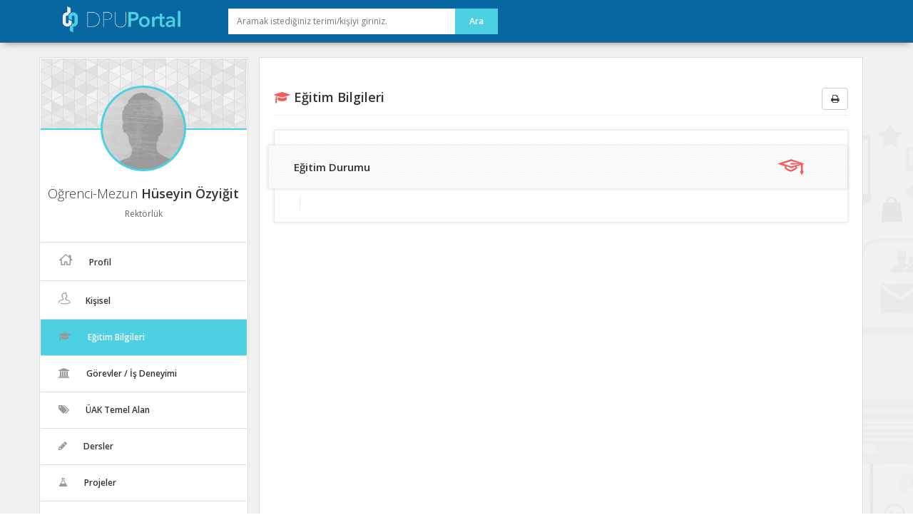

--- FILE ---
content_type: text/html; charset=utf8
request_url: https://portal.dpu.edu.tr/huseyin.ozyigit/egitim_bilgileri
body_size: 11923
content:

<!DOCTYPE html>
<html lang="tr">

<head>
  <meta charset="utf-8">
  <meta http-equiv="X-UA-Compatible" content="IE=edge">
  <meta name="viewport" content="width=device-width, initial-scale=1">
  <meta name="author" content="Dumlupınar Üniversitesi">
  <meta name="keywords" content="Dumlupınar Üniversitesi, Kütahya, dpu, dumlupınar" />
  <meta name="title" content="DPUPortal - Kütahya Dumlupınar Üniversitesi Bilgi Portalı">
  <meta name="description" content="Kütahya Dumlupınar Üniversitesi Bilgi Portalı, DPU ailesine mensup herkesin kişisel blog olarak kullanabileceği, arkadaşları ve akademik çevresi ile ağ oluşturup, akademik deneyimlerini paylaşabileceği özel bir sistemdir.">
  <meta property="og:image" content="https://portal.dpu.edu.tr/app/views/index/assets/images/logo.png" />

  <link rel="shortcut icon" href="/app/views/index/assets/images/favicon.png" type="image/x-icon" />
  <link rel="apple-touch-icon" href="/app/views/index/assets/images/logo.png" type="image/png" />

  <title>DPUPortal - Kütahya Dumlupınar Üniversitesi Bilgi Portalı</title>

  <link href="/app/views/index/assets/css/bootstrap.min.css" rel="stylesheet">
  <link href="/app/views/index/assets/fonts/font-awesome/css/font-awesome.min.css" rel="stylesheet">

  <link href="/app/views/index/assets/css/custom.css" rel="stylesheet">
  <link href="/app/views/index/assets/typeahead/typeahead.css" rel="stylesheet">
  <link href="/app/views/index/assets/select2/css/select2.css" rel="stylesheet">
  <!--<link href="/app/views/index/assets/chat/chat.css" rel="stylesheet">-->
  <link rel="stylesheet" type="text/css" href="/app/views/index/assets/fonts/flaticon/flaticon.css" />
  <script type="text/javascript" src="/app/views/index/assets/js/chart.js"></script>
  <!--<  <script src="https://unpkg.com/ag-charts-community/dist/ag-charts-community.min.js">-->
  <script src="https://unpkg.com/ag-grid-community/dist/ag-grid-community.min.js"></script>
  <link href='https://fonts.googleapis.com/css?family=Open+Sans:400,300,600&amp;subset=latin,latin-ext' rel='stylesheet' type='text/css'>
  <link href='https://fonts.googleapis.com/css?family=Roboto+Condensed:400,300,700&amp;subset=latin,latin-ext' rel='stylesheet' type='text/css'>

</head>

<body>

  <!-- Start of Header -->
  <div class="panel-header">
    <div class="container">
      <div class="navbar-header">
        <button type="button" class="navbar-toggle" data-toggle="collapse" data-target="#navbar">
          <span class="sr-only">Mobil Menü</span>
          <span class="glyphicon glyphicon-tasks"></span>
        </button>
        <a class="navbar-brand" href="/"><img src="/app/views/index/assets/images/logo.png" width="170" alt="DPUPortal - Kütahya Dumlupınar Üniversitesi Bilgi Portalı"></a>
      </div>
      <div class="panel-search-container">
        <form class="search-form clearfix" method="post" autocomplete="off" action="/index/ana_arama">
          <input class="search-term" name="terim" value="" required placeholder="Aramak istediğiniz terimi/kişiyi giriniz." title="En az 2 harfli arama terimi giriniz!" />
          <input type="hidden" name="tumu" value="1" />
          <input class="search-btn" type="submit" value="Ara" />
        </form>
      </div>
          </div>
  </div>
  <!-- End of Header -->
  <div class="icerik">
    <div class="container">
      <div class="row">
        <div class="col-md-3 sol-alan">
          <div class="panel-reveal">
            <div class="user-banner">
              <span class="ava-box">
                                <a href="/huseyin.ozyigit">
                  <img src="/app/views/index/assets/images/avatar.jpg" alt="Hüseyin Özyiğit" />
                </a>
              </span>
            </div>
            <div class="welcome-msg">
                              <h4></h4>
                            <h3>Öğrenci-Mezun <strong>Hüseyin Özyiğit</strong></h3>
              <h4>Rektörlük</h4>
                          </div>
            <ul class="nav">
              <li class="menu-item ">
                <a href="/huseyin.ozyigit">
                  <i class="flaticon-home60"></i>
                  <span>Profil</span>
                </a>
              </li>
              <li class="menu-item ">
                <a href="/huseyin.ozyigit/kisisel">
                  <i class="flaticon-user160"></i>
                  <span>Kişisel</span>
                </a>
              </li>
              <li class="menu-item active">
                <a href="/huseyin.ozyigit/egitim_bilgileri">
                  <i class="fa fa-graduation-cap"></i>
                  <span>Eğitim Bilgileri</span>
                </a>
              </li>
              <li class="menu-item ">
                <a href="/huseyin.ozyigit/gorev">
                  <i class="fa fa-university"></i>
                  <span>Görevler / İş Deneyimi</span>
                </a>
              </li>

                              <li class="menu-item ">
                  <a href="/huseyin.ozyigit/uak">
                    <i class="fa fa-tags"></i>
                    <span>ÜAK Temel Alan</span>
                  </a>
                </li>
                <li class="menu-item ">
                  <a href="/huseyin.ozyigit/ders">
                    <i class="fa fa-pencil"></i>
                    <span>Dersler</span>
                  </a>
                </li>
                <li class="menu-item ">
                  <a href="/huseyin.ozyigit/proje">
                    <i class="fa fa-flask"></i>
                    <span>Projeler</span>
                  </a>
                </li>
                <li class="menu-item ">
                  <a href="/huseyin.ozyigit/yonetilen_tez">
                    <i class="fa fa-check"></i>
                    <span>Yönetilen Tezler</span>
                  </a>
                </li>
                <li class="menu-item ">
                  <a href="/huseyin.ozyigit/yayin">
                    <i class="flaticon-books8"></i>
                    <span>Yayınlar</span>
                  </a>
                </li>
                <li class="menu-item ">
                  <a href="/huseyin.ozyigit/tpo">
                    <i class="fa fa-barcode"></i>
                    <span>Tasarım/ Patent/ Ödül</span>
                  </a>
                </li>
                <li class="menu-item ">
                  <a href="/huseyin.ozyigit/sanatsal_faaliyet">
                    <i class="fa fa-paint-brush"></i>
                    <span>Sanatsal Faaliyetler</span>
                  </a>
                </li>
              
              
                              <li class="menu-item ">
                  <a href="/huseyin.ozyigit/makale">
                    <i class="fa fa-comments-o"></i>
                    <span>Bilgi Paylaşımlarım</span>
                  </a>
                </li>
                <li class="menu-item ">
                  <a href="/huseyin.ozyigit/galeri">
                    <i class="fa fa-picture-o"></i>
                    <span>Galeri</span>
                  </a>
                </li>
              
              
              <li class="menu-item ">
                <a href="/huseyin.ozyigit/iletisim">
                  <i class="fa fa-phone"></i>
                  <span>İletişim</span>
                </a>
              </li>
            </ul>
          </div>
        </div>
        <!--/.col-md-3 bitiş --><div class="col-md-9  print-area">
  <div class="orta-alan">
    <h1> <i class="fa fa-graduation-cap"></i> Eğitim Bilgileri      <span class="pull-right print-hide">
                <a href="javascript:window.print()" class="btn btn-default"><i class="fa fa-print"></i></a>
      </span>
    </h1>
    <div class="sayfa padding-top-none">
      <!-- Eğitim Durumu -->
      <div class="kategori"><i class="title-icon text-primary flaticon-graduates1"></i>
        <h3>Eğitim Durumu</h3>
        <div class="timeline">
                            </div>
        <br />
      </div>
          </div>
  </div>
</div>
</div>
    </div> <!-- /container -->
    </div> <!-- /icerik -->
    
    <footer class="footer">
      <div class="container">
      
          <div class="row">
          
          	<div class="col-md-3" style="text-align:center">
            <a href="/">
            	<img src="/app/views/index/assets/images/logo-footer.png" alt="DPU" />
                <p>T.C. Kütahya Dumlupınar Üniversitesi</p>
                <h3>DPUPortal Platformu</h3>
            </a>
            </div>
          
          	<div class="col-md-3">
            
            	<h4>DPUPortal Nedir?</h4>
                <p>DPUPortal, Üniversitemiz ailesine mensup akademik ve idari tüm personelimizin kişisel bilgilerinin yer aldığı bir sistemidir.</p>
                <p>Ayrıca değerli akademisyenlerimizin alanları ile ilgili güncel akademik yazılarına ulaşabileceğiniz önemli bir akademik kaynaktır.</p>

            </div>
            
          	<div class="col-md-3">
            
            	<h4>Hızlı Erişimler</h4>
                <ul>
                  <li><a href="https://dpu.edu.tr/" target="_blank"><i class="fa fa-angle-double-right"></i> Kütahya Dumlupınar Üniversitesi</a></li>
                  <li><a href="https://kutuphane.dpu.edu.tr/" target="_blank"><i class="fa fa-angle-double-right"></i> Merkez Kütüphane</a></li>
                  <li><a href="https://obs.dpu.edu.tr/" target="_blank"><i class="fa fa-angle-double-right"></i> Öğrenci Bilgi Sistemi</a></li>
                  <li><a href="https://oidb.dpu.edu.tr/" target="_blank"><i class="fa fa-angle-double-right"></i> Öğrenci İşleri Daire Başkanlığı</a></li>
                  <li><a href="https://bidb.dpu.edu.tr/" target="_blank"><i class="fa fa-angle-double-right"></i> Bilgi İşlem Daire Başkanlığı</a></li>
                </ul>
            
            </div>
          
          	<div class="col-md-3">
            
            	<h4>Uygulamalar</h4>
                <p>DPUMobil uygulamasını telefonunuza kurarak üniversitemiz hakkındaki herşeye cep telefonunuzdan ulaşabilirsiniz.</p>
                <a href="#">
                    <img src="/app/views/index/assets/images/app-store.png" style="margin-top:10px;" alt="AppStore" />
                </a>
                <a href="https://play.google.com/store/apps/details?id=mobil.dpu.com.dpumobil" target="_blank">
                    <img src="/app/views/index/assets/images/android.png" style="margin-top:10px;" alt="Android" />
                </a>
            </div>
          
          </div>
       
      </div>
    </footer>
    
    <footer class="footer_son">
      <div class="container">
	  
	  	© 2024 T.C. Kütahya Dumlupınar Üniversitesi - <a href='https://ddyo.dpu.edu.tr' target='_blank'>Dijital Dönüşüm ve Yazılım Ofisi Koordinatörlüğü </a>, Tüm hakları saklıdır.        
        <ul class="nav navbar-nav nav-social hidden-xs hidden-sm navbar-right">
        	<li><a onclick="window.open('/app/views/index/assets/files/dpuportal_kk.pdf', '', 'toolbar=no, location=no, directories=no, status=no, menubar=no, scrollbars=no, resizable=no, copyhistory=no, width = 800,height = 1000, scrollbars = yes, top = 100, left = 100')">Kullanım Koşulları</a></li>
        </ul>

      </div>
    </footer>
    
    
    
    

    <script src="/app/views/index/assets/js/jquery/jquery.min.js"></script>
    <!--aggrid için önemli-->
    <script src="https://unpkg.com/@ag-grid-enterprise/all-modules@25.2.0/dist/ag-grid-enterprise.min.js"></script>

    <script src="/app/views/index/assets/js/bootstrap.min.js"></script>
    
    <script src="/app/views/index/assets/select2/js/select2.js"></script>

    <script src="/app/views/index/assets/js/custom.js?v1"></script>
        
     
         
  </body>
</html>


--- FILE ---
content_type: text/plain
request_url: https://www.google-analytics.com/j/collect?v=1&_v=j102&a=53611590&t=pageview&_s=1&dl=https%3A%2F%2Fportal.dpu.edu.tr%2Fhuseyin.ozyigit%2Fegitim_bilgileri&ul=en-us%40posix&dt=DPUPortal%20-%20K%C3%BCtahya%20Dumlup%C4%B1nar%20%C3%9Cniversitesi%20Bilgi%20Portal%C4%B1&sr=1280x720&vp=1280x720&_u=IEBAAEABAAAAACAAI~&jid=1318823298&gjid=741125059&cid=551065426.1768869466&tid=UA-48839109-6&_gid=14280535.1768869466&_r=1&_slc=1&z=12694147
body_size: -451
content:
2,cG-RJXRQTERRS

--- FILE ---
content_type: application/javascript
request_url: https://portal.dpu.edu.tr/app/views/index/assets/js/custom.js?v1
body_size: 4446
content:
	
	
	$(document).ready(function () { 
		
		$("form").submit(function(event){
			$("input[type='submit']").attr("disabled",true);
			$("input[type='submit']").val("Bekleyiniz...");
		});	
		
		
		
		// galeri yönetimi
		$(document).delegate('*[data-toggle="lightbox"]:not([data-gallery="navigateTo"])', 'click', function(event) {
			event.preventDefault();
			return $(this).ekkoLightbox({
				onShown: function() {
					if (window.console) {
						return console.log('Checking our the events huh?');
					}
				},
				onNavigate: function(direction, itemIndex) {
					if (window.console) {
						return console.log('Navigating '+direction+'. Current item: '+itemIndex);
					}
				}
			});
		});
	
		$(".select2").select2();
	
		
		// tooltip yönetimi
		$('[data-toggle="tooltip"]').tooltip();
		
		// menünün üzerine gelince açılması
		$(function(){
			$('.dropdown').hover(function() {
				$(this).addClass('open');
			},
			function() {
				$(this).removeClass('open');
			});
			
		});
		
		// içerik içinde yer alan resimleri ölçekle
		$('.sayfa img').each(function() {
	
			if($(this).width() > $('.sayfa').width()){
				
				var maxWidth = $('.sayfa').width();
				var maxHeight = 1000;    
				var ratio = 0;  
				var width = $(this).width();    
				var height = $(this).height();  
			
				if(width > maxWidth){
					ratio = maxWidth / width;   
					$(this).css("width", maxWidth); 
					$(this).css("height", height * ratio);  
					height = height * ratio;    
				}
			
				var width = $(this).width();    
				var height = $(this).height();
				
			
				if(height > maxHeight){
					ratio = maxHeight / height; 
					$(this).css("height", maxHeight);   
					$(this).css("width", width * ratio);   
					width = width * ratio;    
				}
			}
		});
		
		
		
		
		


    /*-----------------------------------------------------------------------------------
    	İNDEX ARAMA MOTORU
    -----------------------------------------------------------------------------------*/

		window.goBack = function (e){
			
			var defaultLocation = "https://portal.dpu.edu.tr";
			var oldHash = window.location.hash;
		
			history.back(); // Try to go back
		
			var newHash = window.location.hash;
		
			if(
				newHash === oldHash &&
				(typeof(document.referrer) !== "string" || document.referrer  === "")
			){
				window.setTimeout(function(){
					// redirect to default location
					window.location.href = defaultLocation;
				},1000); // set timeout in ms
			}
			if(e){
				if(e.preventDefault)
					e.preventDefault();
				if(e.preventPropagation)
					e.preventPropagation();
			}
			return false;
			
		}	
	
	});
	
	
function ozet_goster(id) {
	$("#ozet_"+id).toggle();
}

function arama(eposta){
	window.location = "/" + eposta;
}

function url_kontrol(url) {
	if(/^(http|https|ftp):\/\/[a-z0-9]+([\-\.]{1}[a-z0-9]+)*\.[a-z]{2,5}(:[0-9]{1,5})?(\/.*)?$/i.test(url)){
		
		var temiz_url = url.replace(/\//g,"%2F");
		var temiz_url = temiz_url.replace(/\:/g,"%3A");
		var temiz_url = temiz_url.replace(/\?/g,"%3F");

		return(temiz_url);
		

	} else {
		return false;
	}
}

function paylas(){
	
	var url = $("#dpu-ic-paylas").val();
	
	if(url){
		
		url = url_kontrol(url);
		
		if(url){
			
			var left = (screen.width - 600) / 2;
            var top = (screen.height - 600) / 4; 
			

			window.open("https://portal.dpu.edu.tr/index/paylas?u=" + url, "", 'toolbar=no, location=no, directories=no, status=no, menubar=no, scrollbars=no, resizable=no, copyhistory=no, width = 600,height = 600,scrollbars = yes, top = ' + top + ', left = ' + left);				
		
		} else {
			
			alert("Geçerli bir URL giriniz.");
		}
		
	} else {
		
		alert("Lütfen paylaşmak istediğiniz içeriğin URL'sini yapıştırınız.");
		
	}
	
	


}


	function bolum(url, bol_id){
		
		 $.post( 
             url + bol_id,
             function(data) {
                $('.bolum').html(data);
             }

          );
		 
	} 	


 (function(i,s,o,g,r,a,m){i['GoogleAnalyticsObject']=r;i[r]=i[r]||function(){
  (i[r].q=i[r].q||[]).push(arguments)},i[r].l=1*new Date();a=s.createElement(o),
  m=s.getElementsByTagName(o)[0];a.async=1;a.src=g;m.parentNode.insertBefore(a,m)
  })(window,document,'script','//www.google-analytics.com/analytics.js','ga');

  ga('create', 'UA-48839109-6', 'auto');
  ga('send', 'pageview');
  
  
  
  
  function loading(){
	  $(".loading").attr("disabled",true);
	  $(".loading").html("Bekleyiniz...");
	  
	  }
  
